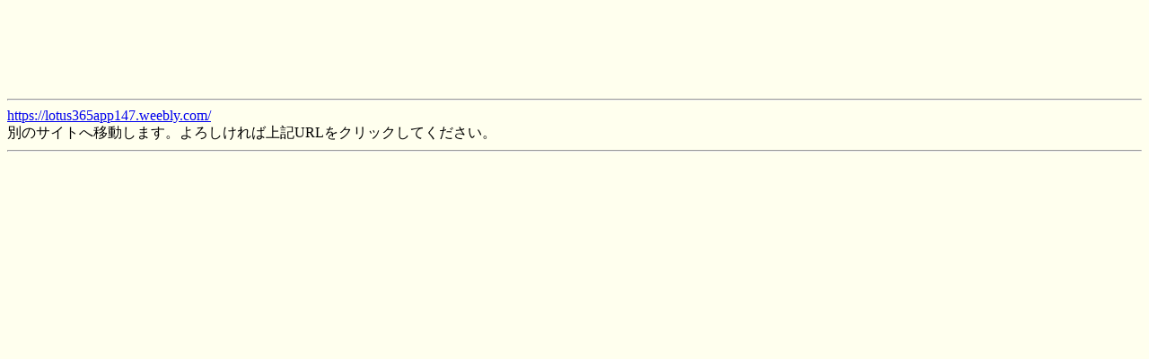

--- FILE ---
content_type: text/html; charset=Shift_JIS
request_url: https://img.2chan.net/bin/jump.php?https://lotus365app147.weebly.com/
body_size: 647
content:
<!DOCTYPE html>
<html>
<head>
<meta http-equiv="Content-Type" content="text/html; charset=Shift_JIS" />
<title>jump</title>
<style type="text/css">
body {background-color:#ffffee;}
</style>
</head>
<body>
<iframe src="//dec.2chan.net/bin/jump_ad.htm?191106" frameborder="0" scrolling="no" width="728" height="90"></iframe>
<hr><a href="https://lotus365app147.weebly.com/">https://lotus365app147.weebly.com/</a><br>別のサイトへ移動します。よろしければ上記URLをクリックしてください。<hr>
<iframe src="//dec.2chan.net/bin/jump_ad.htm?191106" frameborder="0" scrolling="no" width="728" height="90"></iframe>
<!--94733308--></body>
</html>
